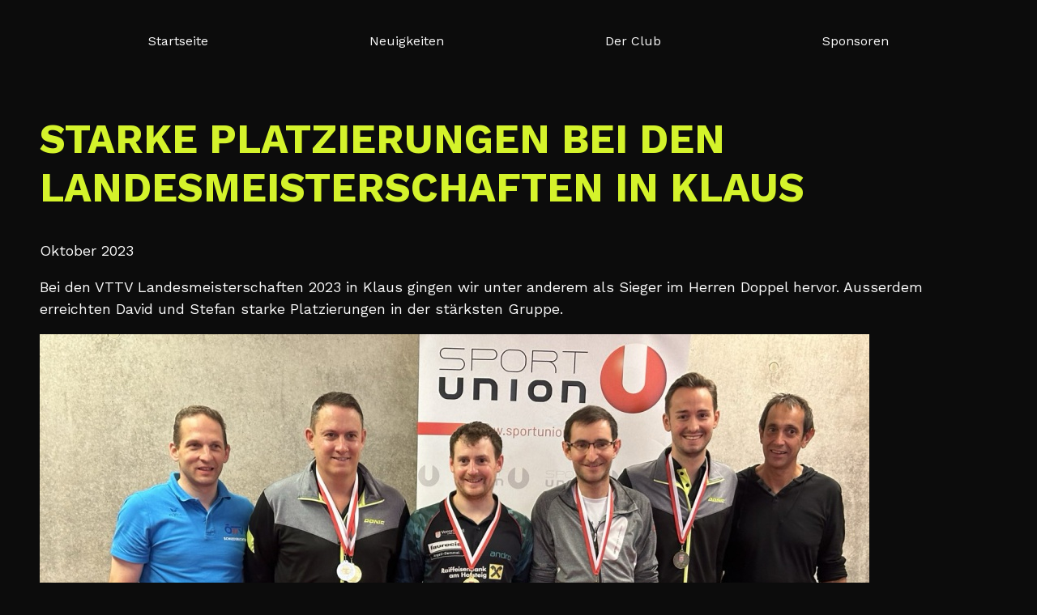

--- FILE ---
content_type: text/html
request_url: https://www.tischtennis-hoerbranz.at/posts/landesmeisterschaft-2023/
body_size: 13962
content:
<!DOCTYPE html>
<html lang="de" dir="ltr">
<head>
  <meta charset="utf-8">
<meta name="viewport" content="width=device-width, initial-scale=1">
<title>Starke Platzierungen bei den Landesmeisterschaften in Klaus | UTTC Hörbranz</title>

      <link rel="stylesheet" href="/css/main.min.a9db5666edcca06e13c5b60fbb98f32b03524700259b93fa03a84c106a32d26e.css" integrity="sha256-qdtWZu3MoG4TxbYPu5jzKwNSRwAlm5P6A6hMEGoy0m4=" crossorigin="anonymous">
<link rel="preconnect" href="https://fonts.googleapis.com">
<link rel="preconnect" href="https://fonts.gstatic.com" crossorigin>
<link href="https://fonts.googleapis.com/css2?family=Work+Sans:wght@400;500;700&display=swap" rel="stylesheet">
<link rel="stylesheet" href="https://cdn.jsdelivr.net/npm/purecss@3.0.0/build/pure-min.css" integrity="sha384-X38yfunGUhNzHpBaEBsWLO+A0HDYOQi8ufWDkZ0k9e0eXz/tH3II7uKZ9msv++Ls" crossorigin="anonymous">
<link rel="stylesheet" href="https://cdn.jsdelivr.net/npm/purecss@3.0.0/build/grids-responsive-min.css">
<link rel="stylesheet" href="https://cdn.jsdelivr.net/npm/purecss@3.0.0/build/grids-responsive-min.css" />


      <script src="/js/main.23cd0c7d837263b9eaeb96ee2d9ccfa2969daa3fa00fa1c1fe8701a9b87251a1.js" integrity="sha256-I80MfYNyY7nq65buLZzPopadqj&#43;gD6HB/ocBqbhyUaE=" crossorigin="anonymous"></script>


<script async src="https://www.googletagmanager.com/gtag/js?id=G-PB32XKQC8G"></script>
<script>
    window.dataLayer = window.dataLayer || [];
    function gtag(){dataLayer.push(arguments);}
    gtag('js', new Date());

    gtag('config', 'G-PB32XKQC8G');
</script>


</head>
<body>
  <header>
    
  </header>
  <main>
    
<div class="content-xl">
  <div class="navbar">
    

<div class="navbar-menu" id="main-menu">
  <nav>
    <ul class="navbar-menu-inner">
    <li>
      <a href="/">Startseite</a>
    </li>
    <li>
      <a aria-current="true" class="ancestor" href="/posts/">Neuigkeiten</a>
    </li>
    <li>
      <a>Der Club</a>
        <ul>
    <li>
      <a href="/club/ueber-uns/">Über uns </a>
    </li>
    <li>
      <a href="/club/teams/">Mannschaften</a>
    </li>
    <li>
      <a href="/club/training/">Training</a>
    </li>
        </ul>
    </li>
    <li>
      <a href="/sponsors/">Sponsoren</a>
    </li>
    </ul>
  </nav>
</div>

<div id="hamburger-wrapper">
  <input type="checkbox" id="hamburger-input" class="burger-shower" />
  <label id="hamburger-menu" for="hamburger-input">
    <nav id="sidebar-menu">
      <h3>Menü</h3>
<li>
  <a href="/">Startseite</a>
</li>
<li>
  <a aria-current="true" class="ancestor" href="/posts/">Neuigkeiten</a>
</li>
<li>
  <a>Der Club</a>
  <ul>
<li>
  <a href="/club/ueber-uns/">Über uns </a>
</li>
<li>
  <a href="/club/teams/">Mannschaften</a>
</li>
<li>
  <a href="/club/training/">Training</a>
</li>
  </ul>
</li>
<li>
  <a href="/sponsors/">Sponsoren</a>
</li>
      <ul>

      </ul>
    </nav>
  </label>
</div>


<div class="overlay"></div>


  </div>
</div>

<section class="section-m">
  <div class="content-l">
    <h1 class="title-green">Starke Platzierungen bei den Landesmeisterschaften in Klaus</h1>

    
    
    <time datetime="2023-10-15T08:00:00-07:00">Oktober 2023</time>

    <p>Bei den VTTV Landesmeisterschaften 2023 in Klaus gingen wir unter anderem als Sieger im Herren Doppel hervor. Ausserdem erreichten David und Stefan starke Platzierungen in der stärksten Gruppe.</p>
<p><img src="20231015_landesmeisterschaften_jpeg-bild-47f3-a81f-6f-0.jpg" alt="20231015_landesmeisterschaften_jpeg-bild-47f3-a81f-6f-0.jpg"></p>
<h2 id="herren-doppel">Herren Doppel</h2>
<ul>
<li>Erster Platz: David Lissy und Stefan Bozic</li>
</ul>
<h2 id="herren-einzel-a">Herren Einzel A</h2>
<ul>
<li>
<ol start="2">
<li>Platz: Stefan Bozic</li>
</ol>
</li>
<li>
<ol start="3">
<li>Platz: David Lissy</li>
</ol>
</li>
</ul>
<h2 id="gallerie">Gallerie</h2>

<br>    
    
    
    <a href="https://www.tischtennis-hoerbranz.at/posts/landesmeisterschaft-2023/20231015_landesmeisterschaften_jpeg-bild-47f3-a81f-6f-0.jpg"><img src="https://www.tischtennis-hoerbranz.at/posts/landesmeisterschaft-2023/_hu000707c718afd3d3ee2299be1a4b2fd0_310318_77c5af3b8d9a95115be30b85137fb2dd.jpg"></a>
    
    
    <a href="https://www.tischtennis-hoerbranz.at/posts/landesmeisterschaft-2023/img/img_2023-007_1024x576.jpg"><img src="https://www.tischtennis-hoerbranz.at/posts/landesmeisterschaft-2023/img/img_2023-007_1024x576_huf8c37a1910fd6fd62761a534285c95f8_308782_150x115_fill_q80_box_smart1.jpg"></a>
    
    
    <a href="https://www.tischtennis-hoerbranz.at/posts/landesmeisterschaft-2023/img/img_2023-008_1024x576.jpg"><img src="https://www.tischtennis-hoerbranz.at/posts/landesmeisterschaft-2023/img/img_2023-008_1024x576_hucfae8426fcca959a4ecb97dec161f760_290647_150x115_fill_q80_box_smart1.jpg"></a>
    
    
    <a href="https://www.tischtennis-hoerbranz.at/posts/landesmeisterschaft-2023/img/img_2023-009_1024x576.jpg"><img src="https://www.tischtennis-hoerbranz.at/posts/landesmeisterschaft-2023/img/img_2023-009_1024x576_hudb3d18a96499e3f0815203f324c4fcbd_250016_150x115_fill_q80_box_smart1.jpg"></a>
    
    
    <a href="https://www.tischtennis-hoerbranz.at/posts/landesmeisterschaft-2023/img/img_2023-010_1024x576.jpg"><img src="https://www.tischtennis-hoerbranz.at/posts/landesmeisterschaft-2023/img/img_2023-010_1024x576_hub1745504914938da4eb581933d68438c_289355_150x115_fill_q80_box_smart1.jpg"></a>
    
    
    <a href="https://www.tischtennis-hoerbranz.at/posts/landesmeisterschaft-2023/img/img_2023-013_1024x576.jpg"><img src="https://www.tischtennis-hoerbranz.at/posts/landesmeisterschaft-2023/img/img_2023-013_1024x576_huf584bb833a8a5bed09fa65fd3c2afbba_284261_150x115_fill_q80_box_smart1.jpg"></a>
    
    
    <a href="https://www.tischtennis-hoerbranz.at/posts/landesmeisterschaft-2023/img/img_2023-017_1024x576.jpg"><img src="https://www.tischtennis-hoerbranz.at/posts/landesmeisterschaft-2023/img/img_2023-017_1024x576_hu39e5dd464dede7db8e481d645d7cc515_286902_150x115_fill_q80_box_smart1.jpg"></a>
    
    
    <a href="https://www.tischtennis-hoerbranz.at/posts/landesmeisterschaft-2023/img/img_2023-018_1024x576.jpg"><img src="https://www.tischtennis-hoerbranz.at/posts/landesmeisterschaft-2023/img/img_2023-018_1024x576_hua5e5f3968cab2107053bf39e52484b4d_250010_150x115_fill_q80_box_smart1.jpg"></a>
    
    
    <a href="https://www.tischtennis-hoerbranz.at/posts/landesmeisterschaft-2023/img/img_2023-019_1024x576.jpg"><img src="https://www.tischtennis-hoerbranz.at/posts/landesmeisterschaft-2023/img/img_2023-019_1024x576_hu023bda17d6b525be0dec6d509d3be27e_253124_150x115_fill_q80_box_smart1.jpg"></a>
    
    
    <a href="https://www.tischtennis-hoerbranz.at/posts/landesmeisterschaft-2023/img/img_2023-020_1024x576.jpg"><img src="https://www.tischtennis-hoerbranz.at/posts/landesmeisterschaft-2023/img/img_2023-020_1024x576_hu718c94c82281bdea86927803e92718c1_351732_150x115_fill_q80_box_smart1.jpg"></a>
    
    
    <a href="https://www.tischtennis-hoerbranz.at/posts/landesmeisterschaft-2023/img/img_2023-021_1024x576.jpg"><img src="https://www.tischtennis-hoerbranz.at/posts/landesmeisterschaft-2023/img/img_2023-021_1024x576_huded0679f5fc3683020f6cf2df2435290_250938_150x115_fill_q80_box_smart1.jpg"></a>
    
    
    <a href="https://www.tischtennis-hoerbranz.at/posts/landesmeisterschaft-2023/img/img_2023-024_1024x576.jpg"><img src="https://www.tischtennis-hoerbranz.at/posts/landesmeisterschaft-2023/img/img_2023-024_1024x576_hu261a7edf4942604261a68fb412e7c722_252860_150x115_fill_q80_box_smart1.jpg"></a>
    
    
    <a href="https://www.tischtennis-hoerbranz.at/posts/landesmeisterschaft-2023/img/img_2023-027_1024x576.jpg"><img src="https://www.tischtennis-hoerbranz.at/posts/landesmeisterschaft-2023/img/img_2023-027_1024x576_hu2a9de69aa907cfc8aff3ee81b44d7a91_287612_150x115_fill_q80_box_smart1.jpg"></a>
    
    
    <a href="https://www.tischtennis-hoerbranz.at/posts/landesmeisterschaft-2023/img/img_2023-028_1024x576.jpg"><img src="https://www.tischtennis-hoerbranz.at/posts/landesmeisterschaft-2023/img/img_2023-028_1024x576_hudff669c2b243f1d41b48607b58d5a320_282103_150x115_fill_q80_box_smart1.jpg"></a>
    
    
    <a href="https://www.tischtennis-hoerbranz.at/posts/landesmeisterschaft-2023/img/img_2023-030_1024x576.jpg"><img src="https://www.tischtennis-hoerbranz.at/posts/landesmeisterschaft-2023/img/img_2023-030_1024x576_huf85618b9dff5f06a34b0a1d6591994c6_261153_150x115_fill_q80_box_smart1.jpg"></a>
    
    
    <a href="https://www.tischtennis-hoerbranz.at/posts/landesmeisterschaft-2023/img/img_2023-031_1024x576.jpg"><img src="https://www.tischtennis-hoerbranz.at/posts/landesmeisterschaft-2023/img/img_2023-031_1024x576_huc428800317c808428a564d2459545e5d_255820_150x115_fill_q80_box_smart1.jpg"></a>
    
    
    <a href="https://www.tischtennis-hoerbranz.at/posts/landesmeisterschaft-2023/img/img_2023-033_1024x576.jpg"><img src="https://www.tischtennis-hoerbranz.at/posts/landesmeisterschaft-2023/img/img_2023-033_1024x576_hu5d254ac76b19cfca5386d2c72a2c075c_284612_150x115_fill_q80_box_smart1.jpg"></a>
    
    
    <a href="https://www.tischtennis-hoerbranz.at/posts/landesmeisterschaft-2023/img/img_2023-041_1024x576.jpg"><img src="https://www.tischtennis-hoerbranz.at/posts/landesmeisterschaft-2023/img/img_2023-041_1024x576_hu9253a894b3a80a349068722ee3dbcff8_239538_150x115_fill_q80_box_smart1.jpg"></a>
    
    
    <a href="https://www.tischtennis-hoerbranz.at/posts/landesmeisterschaft-2023/img/img_2023-045_1024x576.jpg"><img src="https://www.tischtennis-hoerbranz.at/posts/landesmeisterschaft-2023/img/img_2023-045_1024x576_hua658baa5629bbc6981c74d7a6bd3158d_231650_150x115_fill_q80_box_smart1.jpg"></a>
    
    
    <a href="https://www.tischtennis-hoerbranz.at/posts/landesmeisterschaft-2023/img/img_2023-046_1024x576.jpg"><img src="https://www.tischtennis-hoerbranz.at/posts/landesmeisterschaft-2023/img/img_2023-046_1024x576_hue1d7f3fe8001275ce43fac339488a76a_265360_150x115_fill_q80_box_smart1.jpg"></a>
    
    
    <a href="https://www.tischtennis-hoerbranz.at/posts/landesmeisterschaft-2023/img/img_2023-047_1024x576.jpg"><img src="https://www.tischtennis-hoerbranz.at/posts/landesmeisterschaft-2023/img/img_2023-047_1024x576_hu49db76f8d637def6282a823361915395_236922_150x115_fill_q80_box_smart1.jpg"></a>
    
    
    <a href="https://www.tischtennis-hoerbranz.at/posts/landesmeisterschaft-2023/img/img_2023-050_1024x576.jpg"><img src="https://www.tischtennis-hoerbranz.at/posts/landesmeisterschaft-2023/img/img_2023-050_1024x576_hu043ddd808535539032a032986cd263a2_306844_150x115_fill_q80_box_smart1.jpg"></a>
    
    
    <a href="https://www.tischtennis-hoerbranz.at/posts/landesmeisterschaft-2023/img/img_2023-052_1024x576.jpg"><img src="https://www.tischtennis-hoerbranz.at/posts/landesmeisterschaft-2023/img/img_2023-052_1024x576_huf3961075f305985dec88aa2fb5acff14_277478_150x115_fill_q80_box_smart1.jpg"></a>
    
    
    <a href="https://www.tischtennis-hoerbranz.at/posts/landesmeisterschaft-2023/img/img_2023-055_1024x576.jpg"><img src="https://www.tischtennis-hoerbranz.at/posts/landesmeisterschaft-2023/img/img_2023-055_1024x576_hud4785c8e05d6edac1344be95827bfc22_292334_150x115_fill_q80_box_smart1.jpg"></a>
    
    
    <a href="https://www.tischtennis-hoerbranz.at/posts/landesmeisterschaft-2023/img/img_2023-059_1024x576.jpg"><img src="https://www.tischtennis-hoerbranz.at/posts/landesmeisterschaft-2023/img/img_2023-059_1024x576_huff4e7b5ebf734f7a1497f3e2b05947a5_284619_150x115_fill_q80_box_smart1.jpg"></a>
    
    
    <a href="https://www.tischtennis-hoerbranz.at/posts/landesmeisterschaft-2023/img/img_2023-062_1024x576.jpg"><img src="https://www.tischtennis-hoerbranz.at/posts/landesmeisterschaft-2023/img/img_2023-062_1024x576_hub8e62bcdc32d4c248cc53088f1a497bd_256461_150x115_fill_q80_box_smart1.jpg"></a>
    
    
    <a href="https://www.tischtennis-hoerbranz.at/posts/landesmeisterschaft-2023/img/img_ca97bac6497f-1_1024x768.jpg"><img src="https://www.tischtennis-hoerbranz.at/posts/landesmeisterschaft-2023/img/img_ca97bac6497f-1_1024x768_huf8338eada663e0962ebfc558c4632c25_319710_150x115_fill_q80_box_smart1.jpg"></a>
    
    
    <a href="https://www.tischtennis-hoerbranz.at/posts/landesmeisterschaft-2023/img/jpeg-bild-47ac-a00e-8f-0_1024x1365.jpg"><img src="https://www.tischtennis-hoerbranz.at/posts/landesmeisterschaft-2023/img/jpeg-bild-47ac-a00e-8f-0_1024x1365_hu7610589460df4e279b11d2b2d706bd3c_545387_150x115_fill_q80_box_smart1.jpg"></a>
    
    
    <a href="https://www.tischtennis-hoerbranz.at/posts/landesmeisterschaft-2023/img/jpeg-bild-47f3-a81f-6f-0_1024x768.jpg"><img src="https://www.tischtennis-hoerbranz.at/posts/landesmeisterschaft-2023/img/jpeg-bild-47f3-a81f-6f-0_1024x768_hu6ae8562309f98b0f15719c8cb32f41ab_344242_150x115_fill_q80_box_smart1.jpg"></a>
    
    
    <a href="https://www.tischtennis-hoerbranz.at/posts/landesmeisterschaft-2023/img/jpeg-bild-4e43-bc05-52-0_1024x1365.jpg"><img src="https://www.tischtennis-hoerbranz.at/posts/landesmeisterschaft-2023/img/jpeg-bild-4e43-bc05-52-0_1024x1365_hude38de1a02668509a17cf11e75ad5da8_494981_150x115_fill_q80_box_smart1.jpg"></a>
    
<br>



    

  </div>
</section>


  </main>
  <footer>
    <section class="section-l">
    <div class="content-l">
        <h1 class="title-green">Kontakt</h1>

        <div class="pure-g">
            <div class="pure-u-1 pure-u-md-1-2 pure-u-lg-1-3">
                <span class="label-white">E-Mail</span><br>
                <span class="text-gray">tischtennis-hoerbranz@gmx.at</span>
            </div>

            <div class="pure-u-1 pure-u-md-1-2 pure-u-lg-1-3">
                <span class="label-white">Adresse</span><br>
                <span class="text-gray">Birkenweg 18, A-6912 Hörbranz.</span>
            </div>










        </div>

        <p class="text-center footer-text">
            © Copyright 2025, Toyota UTTC Hörbranz, Birkenweg 18, A-6912 Hörbranz.
        </p>
    </div>
</section>

  </footer>
</body>
</html>


--- FILE ---
content_type: text/css
request_url: https://www.tischtennis-hoerbranz.at/css/main.min.a9db5666edcca06e13c5b60fbb98f32b03524700259b93fa03a84c106a32d26e.css
body_size: 6054
content:
:root{--main-bg-color:#0C0C0C;--foreground-color:#fafafa;--white-color:#fff;--green-color:#D4F32B;--black-color:#000;--gray-color:#d2d2d2}table{border:1px solid var(--green-color);border-collapse:separate;border-spacing:0}table th{text-align:left}table td,table th{padding:10px;border:1px solid var(--green-color)}a,a:link,a:visited{color:var(--foreground-color)}body{background-color:var(--main-bg-color);color:var(--foreground-color);line-height:1.5;font-family:work sans,sans-serif;font-size:18px}.content-xl{max-width:1440px;margin:0 auto}.content-l{max-width:1182px;margin:0 auto}.header{min-height:670px}.header .header-inner{min-height:670px}.landing-intro-right{margin:10px 0}@media screen and (min-width:768px){.header-hero{width:50%}.landing-intro-right{padding:60px 0 0 60px}}.header-title{font-size:3.2em;text-transform:uppercase;font-weight:700;line-height:120%;word-break:break-word}.header-text{font-size:20px;padding:12px 0}.header-primary-button{margin-top:64px}.navbar{min-height:70px;line-height:70px}.navbar-menu-inner{flex:1;display:flex;justify-content:space-evenly;align-items:center;list-style-type:none;font-size:16px;margin:0;flex-wrap:wrap}.navbar-menu-inner li{padding:0 12px}.navbar-menu-inner a{color:var(--foreground-color);text-decoration:none}.primary-button{border-radius:144px;background:var(--green-color);color:var(--black-color)!important;min-width:161px;padding:16px 40px;font-size:16px;font-weight:500}.primary-button a,.primary-button a:link,.header-primary-button a{color:var(--black-color)!important;text-decoration:none}.post-image{height:200px;background-size:cover}.header-alert{min-height:100px;background:var(--green-color);color:var(--black-color);font-size:40px;font-weight:700;line-height:100px;text-align:center;word-break:break-word}.header-separator{min-height:10px;background:var(--green-color);color:var(--black-color)}@media screen and (max-width:768px){.header-alert{font-size:32px;font-weight:700;line-height:40px}}.title-white{margin-top:0;font-size:2.5em;font-style:normal;font-weight:700;line-height:120%;text-transform:uppercase;word-break:break-word}.title-green{margin-top:0;color:var(--green-color);font-size:50px;font-style:normal;font-weight:700;line-height:120%;text-transform:uppercase;word-break:break-word}.subtitle-green{margin-top:0;color:var(--green-color);font-size:28px;font-style:normal;font-weight:400;line-height:130%;text-transform:uppercase}.subtitle-white{margin-top:0;color:var(--white-color);font-size:28px;font-style:normal;font-weight:400;line-height:130%;text-transform:uppercase}.section-l{margin:150px 0}.section-m{margin:40px 0}.hero-unit-title-green{color:var(--green-color);font-size:72px;font-style:normal;font-weight:600;line-height:120%}.hero-unit-title-gray{color:var(--white-color);font-size:72px;font-style:normal;font-weight:600;line-height:120%}.hero-unit{text-align:center;padding:20px 0}.hero-unit-collection{margin-top:60px}.post{padding:0 16px}.post-title{text-decoration:none;font-size:20px;margin:0}.post-title a{text-decoration:none}.post-date{color:var(--gray-color)}.label-white{text-transform:uppercase;font-size:20px;color:var(--white-color);line-height:45px}.text-gray{font-size:20px;color:var(--gray-color)}.text-center{text-align:center}.footer-text{margin-top:40px;color:var(--gray-color);word-break:break-word}.green-box{border-radius:8px;background:#d4f32b;padding:38px 32px;color:var(--black-color);font-size:32px;font-style:normal;font-weight:500;line-height:133%;text-transform:uppercase}.box{border-radius:8px;border:1px solid rgba(212,243,43,.34);background:rgba(255,255,255,9%);padding:32px}.box-separator{height:1px;background:#5f6925;border:none}.team-member{margin-bottom:50px}.team-box .pure-img{max-width:250px}.team-box-outer{margin:40px 0}ul{padding-left:0}li{text-decoration:none}.navbar li{display:block;padding:1rem;position:relative;text-decoration:none;transition-duration:.5s}li:hover,li:focus-within{cursor:pointer}li:focus-within a{outline:none}ul li ul{visibility:hidden;opacity:0;min-width:5rem;position:absolute;transition:all .5s ease;left:0;display:none}ul li:hover>ul,ul li:focus-within>ul,ul li ul:hover,ul li ul:focus{visibility:visible;opacity:1;display:block;background-color:var(--main-bg-color);z-index:2;border:1px solid rgba(212,243,43,.34)}.sponsor-image{padding:10px}.pure-g .box{margin:5px}.sponsor-box{background-color:#fff;min-height:150px;margin:10px;display:flex;align-items:center;justify-content:center}.sponsor-alert{min-height:60px;background:var(--green-color);color:var(--black-color);font-size:30px;font-weight:700;line-height:60px;text-align:center;word-break:break-word;border-radius:8px}.sponsor-alert a{color:var(--black-color);text-decoration:none}.member-image{max-width:200px}.member-image-wrapper{margin-right:20px}.news-title{margin-bottom:20px;align-items:center}.news-title h1{margin:10px 0}.overlay{position:fixed;top:0;left:0;width:100%;height:100%;opacity:0;visibility:hidden;transition:opacity .35s,visibility .35s,height .35s;overflow:hidden;background:#000;z-index:-1}#hamburger-input{display:none}#hamburger-menu{position:fixed;top:20px;left:20px;width:50px;height:50px;display:none;border:none;padding:0;margin:0;font-family:cabin,Sans-serif;background:linear-gradient( to bottom,#000,#000 20%,white 20%,white 40%,#000 40%,#000 60%,white 60%,white 80%,#000 80%,#000 100% )}#hamburger-menu #sidebar-menu{visibility:hidden;position:fixed;top:0;left:-250px;width:200px;height:100%;background-color:var(--black-color);transition:.3s;padding:0 10px;box-sizing:border-box}#hamburger-menu h3{color:var(--white-color);font-size:2.2rem}#hamburger-menu ul{padding-left:0}#hamburger-menu li{list-style-type:none;line-height:3rem}#hamburger-menu a{color:var(--white-color);font-size:1.3rem;text-decoration:none}#hamburger-menu a:hover{text-decoration:underline}#hamburger-input:checked+#hamburger-menu #sidebar-menu{visibility:visible;left:0}#hamburger-input:checked~.overlay{visibility:visible;opacity:.4}@media screen and (max-width:750px){#main-menu{display:none}#hamburger-menu{display:inline}#hamburger-wrapper{position:fixed;background-color:#000;width:100%;top:0;left:0;height:90px}}

--- FILE ---
content_type: application/javascript
request_url: https://www.tischtennis-hoerbranz.at/js/main.23cd0c7d837263b9eaeb96ee2d9ccfa2969daa3fa00fa1c1fe8701a9b87251a1.js
body_size: -89
content:
(()=>{console.log("This site was generated by Hugo.");})();
